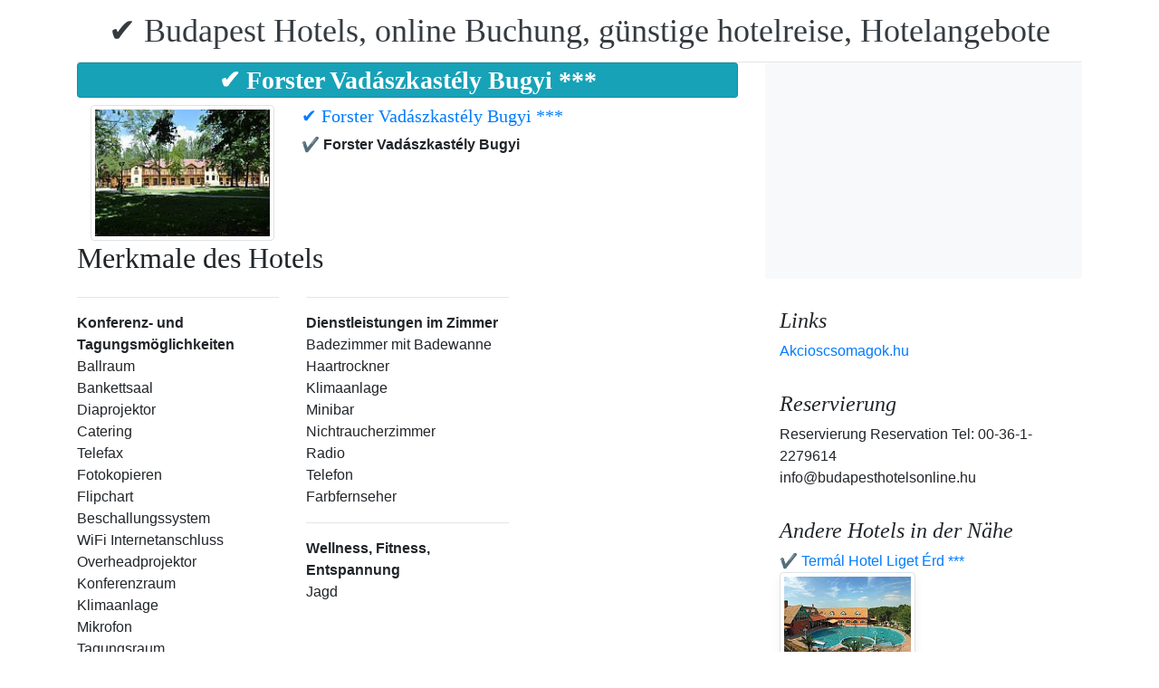

--- FILE ---
content_type: text/html; charset=UTF-8
request_url: https://www.budapesthotelsonline.hu/forster-vadaszkastely-bugyi/szallodai-szolgaltatasok/index.de.html
body_size: 4703
content:
<!doctype html><html lang="de"><head>
<meta charset="utf-8">
<meta name="viewport" content="width=device-width, initial-scale=1, shrink-to-fit=no">
<title>Merkmale des Hotels - ✔️ Forster Vadászkastély Bugyi ***</title>
<meta name="keywords" content="Merkmale des Hotels - ✔️ Forster Vadászkastély Bugyi ***">
<meta name="description" content="Merkmale des Hotels - ✔️ Forster Vadászkastély Bugyi ***">
<meta name="google-site-verification" content="Qnw2JGjZc0hNyBQaVCYkJ9FiIRgD9vXm71M5jDbxG9A" />
<link rel="stylesheet" href="https://cdnjs.cloudflare.com/ajax/libs/twitter-bootstrap/4.6.0/css/bootstrap.min.css" integrity="sha512-P5MgMn1jBN01asBgU0z60Qk4QxiXo86+wlFahKrsQf37c9cro517WzVSPPV1tDKzhku2iJ2FVgL67wG03SGnNA==" crossorigin="anonymous" />
<link href="/style.css" rel="stylesheet">
<link rel="stylesheet" href="https://cdnjs.cloudflare.com/ajax/libs/bootstrap-daterangepicker/3.0.5/daterangepicker.min.css" integrity="sha512-rBi1cGvEdd3NmSAQhPWId5Nd6QxE8To4ADjM2a6n0BrqQdisZ/RPUlm0YycDzvNL1HHAh1nKZqI0kSbif+5upQ==" crossorigin="anonymous" />
<meta name="robots" content="index, follow, all">
<meta name="distribution" content="global">
<meta name="audience" content="all">

<meta property="og:title" content="Merkmale des Hotels - ✔️ Forster Vadászkastély Bugyi ***" />
<meta property="og:description" content="Merkmale des Hotels - ✔️ Forster Vadászkastély Bugyi ***" />
<meta property="og:url" content="https://www.budapesthotelsonline.hu/forster-vadaszkastely-bugyi/szallodai-szolgaltatasok/index.de.html" />
<meta property="og:type" content="website" />
<link rel="alternate" hreflang="en" href="https://" /><link rel="alternate" hreflang="hu" href="https://" /><link rel="alternate" hreflang="de" href="https://" /><link rel="alternate" hreflang="es" href="https://" /><link rel="alternate" hreflang="nl" href="https://" /><link rel="alternate" hreflang="ja" href="https://" /><link rel="alternate" hreflang="sv" href="https://" /><link rel="alternate" hreflang="ro" href="https://" /><link rel="alternate" hreflang="fr" href="https://" /><link rel="alternate" hreflang="it" href="https://" /><link rel="alternate" hreflang="pl" href="https://" /><link rel="alternate" hreflang="ru" href="https://" />

</head>
<body>
<div class="container">
<header class="blog-header py-3">
<div class="row flex-nowrap justify-content-between align-items-center">
<div class="col-12 text-center"><a class="blog-header-logo text-dark" href="/" title="✔️ Budapest Hotels, online Buchung, günstige hotelreise, Hotelangebote">✔️ Budapest Hotels, online Buchung, günstige hotelreise, Hotelangebote</a>
</div></div>
</header></div>
<main class="container">
<div class="row"><div class="col-md-8 blog-main"><div class="blog-post">
<div class="card mb-2 bg-info text-center"><h3 style=" margin:2px; font-weight:bold; color:white;">✔️ Forster Vadászkastély Bugyi ***</h3></div><div class="col-md-12 row"><div class="col-md-4"><img style="width:250px; height:150px;"  class="img-thumbnail" src="/img/hotel/325/index.jpg"  alt="✔️ Forster Vadászkastély Bugyi ***" title="✔️ Forster Vadászkastély Bugyi ***" />
</div><div class="col-md-6"><h5 class="kat_hotel_neve">
<a href="/forster-vadaszkastely-bugyi/index.de.html" title="✔️ Forster Vadászkastély Bugyi ***">✔️ Forster Vadászkastély Bugyi ***</a></h5>
<span style="display: inline-block; font-weight:bold;">✔️ Forster Vadászkastély Bugyi</span></div></div><div class="center"><h2>Merkmale des Hotels</h2></div><div class="row"><div class="col-md-4 col-md-offset-1 col-sm-12"><hr><b>Konferenz- und Tagungsmöglichkeiten</b><br>Ballraum<br>Bankettsaal<br>Diaprojektor<br>Catering<br>Telefax<br>Fotokopieren<br>Flipchart<br>Beschallungssystem<br>WiFi Internetanschluss<br>Overheadprojektor<br>Konferenzraum<br>Klimaanlage<br>Mikrofon<br>Tagungsraum<br>Computer mit Drucker<br>Bühne<br>Videorekorder<br>Beleuchtungssystem<br><hr><b>Gastronomische Spezialitäten</b><br>Buffet-Frühstück<br>Ungarische Gerichte<br>Internationale Küche<br><hr><b>Dienstleistungen im Hotel</b><br>24-Stunden-Rezeption<br>Ermäßigung für Kinder<br>Spielplatz<br>Mit Rollstuhl befahrbar<br>Zentralesafe<br>Organisation von Programmen<br>Eigener Garten<br>Mehrsprachiges Personal<br>Geschlossener Parkplatz<br></div><div class="col-md-4 col-md-offset-1 col-sm-12"><hr><b>Dienstleistungen im Zimmer</b><br>Badezimmer mit Badewanne<br>Haartrockner<br>Klimaanlage<br>Minibar<br>Nichtraucherzimmer<br>Radio<br>Telefon<br>Farbfernseher<br><hr><b>Wellness, Fitness, Entspannung</b><br>Jagd<br></div></div><br><div style="text-align:center;display: block;
	margin-left: auto;
	margin-right: auto;">Zurück zur <a href='/forster-vadaszkastely-bugyi/index.de.html' title='✔️ Forster Vadászkastély Bugyi ***'> ✔️ Forster Vadászkastély Bugyi ***</a> Unterkunft</div> </div></div>
<aside class="col-md-4 blog-sidebar">
<div class="p-3 mb-3 bg-light rounded"><p class="mb-0"><ins class="bookingaff" data-aid="1853353" data-target_aid="1853353" data-prod="nsb" data-width="315" data-height="200" data-lang="ualng"><!-- Anything inside will go away once widget is loaded. --><a href="https://www.booking.com?aid=1853353">Booking.com</a></ins><script>(function(d, sc, u) {var s = d.createElement(sc), p = d.getElementsByTagName(sc)[0];s.type = "text/javascript";s.async = true;s.src = u + "?v=" + (+new Date());p.parentNode.insertBefore(s,p);})(document, "script", "https://aff.bstatic.com/static/affiliate_base/js/flexiproduct.js");</script></p>
</div>
<div class="p-3"><h4 class="font-italic">Links</h4>
<ol class="list-unstyled mb-0"><li><a href="https://www.akcioscsomagok.hu" title="Akcioscsomagok.hu">Akcioscsomagok.hu</a></li></ol>
</div>
<div class="p-3"><h4 class="font-italic">Reservierung</h4>
<ol class="list-unstyled mb-0"><li>Reservierung Reservation Tel: 00-36-1-2279614</li><li>info@budapesthotelsonline.hu</li></ol></div><div class="p-3">
<h4 class="font-italic">Andere Hotels in der Nähe</h4>
<ol class="list-unstyled mb-0">
<div><a href="https://www.hoteltelnet.hu/de/thermalhotelligeterd/" title="✔️ Termál Hotel Liget Érd ***">✔️ Termál Hotel Liget Érd ***</a><br><img class="box-shadow img-thumbnail" style="width:150px; height:100px;" align="center" src="/img/hotel/49/index.jpg"  alt="✔️ Termál Hotel Liget Érd ***" title="✔️ Termál Hotel Liget Érd ***"  /></div><div><a href="https://www.hoteltelnet.hu/de/hotel-gastland-m0-szigetszentmiklos/" title="✔️ Hotel Gastland M0 Szigetszentmiklós ***">✔️ Hotel Gastland M0 Szigetszentmiklós ***</a><br><img class="box-shadow img-thumbnail" style="width:150px; height:100px;" align="center" src="/img/hotel/122/index.jpg"  alt="✔️ Hotel Gastland M0 Szigetszentmiklós ***" title="✔️ Hotel Gastland M0 Szigetszentmiklós ***"  /></div><div><a href="https://www.hoteltelnet.hu/de/bodrogi-kuria-wellness-hotel-inarcs/" title="✔️ Bodrogi Kúria Wellness Hotel Inárcs ****">✔️ Bodrogi Kúria Wellness Hotel Inárcs ****</a><br><img class="box-shadow img-thumbnail" style="width:150px; height:100px;" align="center" src="/img/hotel/271/index.jpg"  alt="✔️ Bodrogi Kúria Wellness Hotel Inárcs ****" title="✔️ Bodrogi Kúria Wellness Hotel Inárcs ****"  /></div><div><a href="https://www.hoteltelnet.hu/de/hotel-falukozpont-ujhartyan/" title="✔️ Hotel Faluközpont Újhartyán ***">✔️ Hotel Faluközpont Újhartyán ***</a><br><img class="box-shadow img-thumbnail" style="width:150px; height:100px;" align="center" src="/img/hotel/273/index.jpg"  alt="✔️ Hotel Faluközpont Újhartyán ***" title="✔️ Hotel Faluközpont Újhartyán ***"  /></div><div><a href="https://www.hoteltelnet.hu/de/hotel-termalkristaly-aqualand-rackeve/" title="✔️ Session Hotel Ráckeve ****">✔️ Session Hotel Ráckeve ****</a><br><img class="box-shadow img-thumbnail" style="width:150px; height:100px;" align="center" src="/img/hotel/289/index.jpg"  alt="✔️ Session Hotel Ráckeve ****" title="✔️ Session Hotel Ráckeve ****"  /></div><div><a href="https://www.hoteltelnet.hu/de/hotel-kek-duna-rackeve/" title="✔️ Duna Relax Hotel Ráckeve ****">✔️ Duna Relax Hotel Ráckeve ****</a><br><img class="box-shadow img-thumbnail" style="width:150px; height:100px;" align="center" src="/img/hotel/329/index.jpg"  alt="✔️ Duna Relax Hotel Ráckeve ****" title="✔️ Duna Relax Hotel Ráckeve ****"  /></div>
</ol></div>
<div class="p-3">
<div style="background-color:rgb(255,102,0); padding:10px; color:#fff !important;"><span style="font-weight:bold; color:#fff;">T&ouml;ltse le az akcioscsomagok.hu mobil applik&aacute;ci&oacute;t, hogy minden k&uuml;ty&uuml;j&eacute;n, mobilj&aacute;n &ouml;nnel legyen az &ouml;sszes akci&oacute;s sz&aacute;ll&aacute;s!</span><br><div class="text-center" style="clear:both; color:#fff;"><a href="https://play.google.com/store/apps/details?id=hu.hoteltelnet.akcioscsomagok" title="Akciós csomagok alkalmazás"><img style="width:200px;" alt="Get it on Google Play" src="/assets/img/hu_badge_web_generic.png"></a></div><div style="width:90%; color:#fff;"><br><img src="/assets/img/tick.png" alt="OK Gomb">&nbsp;Magyarorsz&aacute;gi sz&aacute;llod&aacute;k akci&oacute;s csomagaj&aacute;nlatai egy helyen.<br><br><img src="/assets/img/tick.png" alt="OK Gomb">&nbsp;A legjobb magyarorsz&aacute;gi wellness sz&aacute;llod&aacute;k akci&oacute;s csomagaj&aacute;nlatai a legjobb &aacute;rakon.<br><br><img src="/assets/img/tick.png" alt="OK Gomb">&nbsp;A mobilalkalmaz&aacute;s let&ouml;lt&eacute;s&eacute;vel gyorsan &eacute;s egyszer&utilde;en foglalhat.<br></div></div>
</div> <div class="p-3">

</div> 
</aside>
</div><!-- /.row -->
</main><!-- /.container -->
<footer class="blog-footer mx-auto ">
<div class="col-md-6 mx-auto pb-5">
<div class="pb-2">
<a href="https://www.budapesthotelsonline.hu" title="https://www.budapesthotelsonline.hu"> www.budapesthotelsonline.hu
</a> Copyright &copy; 2002 - 2026   Tel: +36 (1) 227-9614 
<br>
<a href="https://www.budapesthotelsonline.hu/" title="✔️ Budapest Hotels, online Buchung, günstige hotelreise, Hotelangebote">✔️ Budapest Hotels, online Buchung, günstige hotelreise, Hotelangebote </a> 
 |
<a href="https://www.budapesthotelsonline.hu/aff/index.de.html" title="Allgemeine Nutzungsbedingungen">Allgemeine Nutzungsbedingungen</a> |
<a href="https://www.budapesthotelsonline.hu/privacy/index.de.html" title="Datenschutz-Bestimmungen">Datenschutz-Bestimmungen</a> 
</div><img style="float:left;" src="/assets/img/google.jpg" alt="Google" /><form style="float:left;" action="https://www.google.com/cse" id="cse-search-box"><input type="hidden" name="cx" value="009374083852341115572:j757fqq-sji" /><input type="hidden" name="ie" value="UTF-8" /><input type="text" name="q" size="31" /><input type="submit" name="sa" value="Search" class="normal" /></form>
</div> 
</footer>
<script src="https://cdn.jsdelivr.net/npm/cookie-bar/cookiebar-latest.min.js?theme=flying&always=1&scrolling=1"></script>
<script src="https://cdnjs.cloudflare.com/ajax/libs/jquery/3.6.0/jquery.min.js" integrity="sha512-894YE6QWD5I59HgZOGReFYm4dnWc1Qt5NtvYSaNcOP+u1T9qYdvdihz0PPSiiqn/+/3e7Jo4EaG7TubfWGUrMQ==" crossorigin="anonymous"></script>
<script src="https://cdnjs.cloudflare.com/ajax/libs/twitter-bootstrap/4.6.0/js/bootstrap.min.js" integrity="sha512-XKa9Hemdy1Ui3KSGgJdgMyYlUg1gM+QhL6cnlyTe2qzMCYm4nAZ1PsVerQzTTXzonUR+dmswHqgJPuwCq1MaAg==" crossorigin="anonymous"></script><script src="https://cdnjs.cloudflare.com/ajax/libs/moment.js/2.29.1/moment.min.js" integrity="sha512-qTXRIMyZIFb8iQcfjXWCO8+M5Tbc38Qi5WzdPOYZHIlZpzBHG3L3by84BBBOiRGiEb7KKtAOAs5qYdUiZiQNNQ==" crossorigin="anonymous"></script>
<script src="https://cdnjs.cloudflare.com/ajax/libs/bootstrap-daterangepicker/3.0.5/daterangepicker.js" integrity="sha512-W76C8qrNYavcaycIH9EijxRuswoS+LCqA1+hq+ECrmjzAbe/SHhTgrwA1uc84husS/Gz50mxOEHPzrcd3sxBqQ==" crossorigin="anonymous"></script><script>$(document).ready(function(){
$("#gyerekek").change(function(){
$(this).find("option:selected").each(function(){
var optionValue = $(this).attr("value");
if(optionValue){
$(".box").not("." + optionValue).hide();
for (var i = 0; i <= optionValue; i++) {
$("." + i).show();
$("." + i).css("display", "inline-block");
}} else{
$(".box").hide();
}
});
}).change();
});
$("#erkezes").daterangepicker({
"autoApply": true,
"singleDatePicker": true,
"locale": {
"format": "YYYY-MM-DD",
"separator": " - ",
"applyLabel": "Apply",
"cancelLabel": "Cancel",
"fromLabel": "From",
"toLabel": "To",
"customRangeLabel": "Custom",
"weekLabel": "W",
"daysOfWeek": [
"So",
"Mo",
"Di",
"Mi",
"Do",
"Fr",
"Sa"
],
"monthNames": [
"Januar",
"Februar",
"März",
"April",
"Kann",
"Juni",
"Juli",
"August",
"September",
"Oktober",
"November",
"Dezember"
],
"firstDay": 1
},
"startDate": new Date(),
"minDate": new Date()
}, function(start) {
var start1 = moment(start).add(1, 'days');
$('#tavozas').data('daterangepicker').setStartDate(start1.format('YYYY-MM-DD'));
$('#tavozas').data('daterangepicker').setEndDate(start1.format('YYYY-MM-DD'));
$("#tavozas").daterangepicker({
"autoApply": true,
"singleDatePicker": true,
"locale": {
"format": "YYYY-MM-DD",
"separator": " - ",
"applyLabel": "Apply",
"cancelLabel": "Cancel",
"fromLabel": "From",
"toLabel": "To",
"customRangeLabel": "Custom",
"weekLabel": "W",
"daysOfWeek": [
"So",
"Mo",
"Di",
"Mi",
"Do",
"Fr",
"Sa"
],
"monthNames": [
"Januar",
"Februar",
"März",
"April",
"Kann",
"Juni",
"Juli",
"August",
"September",
"Oktober",
"November",
"Dezember"
],
"firstDay": 1
},
"startDate": moment(new Date()).add(1, "days"),
"minDate": start1.format('YYYY-MM-DD')
}, function(start, end, label) {
});
$('#erkezes').on('show.daterangepicker', function(ev, picker) {
document.getElementById('erkezes').style.backgroundColor = 'lightgrey';
});
$('#erkezes').on('hide.daterangepicker', function(ev, picker) {
document.getElementById('erkezes').style.backgroundColor = '';
});
$('#erkezes').on('apply.daterangepicker', function(ev, picker) {
document.getElementById('tavozas').focus();
});
$('#tavozas').on('show.daterangepicker', function(ev, picker) {
document.getElementById('tavozas').style.backgroundColor = 'lightgrey';
});
$('#tavozas').on('hide.daterangepicker', function(ev, picker) {
document.getElementById('tavozas').style.backgroundColor = '';
document.getElementById('tavozas').blur();
});
$('#tavozas').on('apply.daterangepicker', function(ev, picker) {
document.getElementById('tavozas').style.backgroundColor = '';
document.getElementById('tavozas').blur();
});
});
$("#tavozas").daterangepicker({
"autoApply": true,
"singleDatePicker": true,
"locale": {
"format": "YYYY-MM-DD",
"separator": " - ",
"applyLabel": "Apply",
"cancelLabel": "Cancel",
"fromLabel": "From",
"toLabel": "To",
"customRangeLabel": "Custom",
"weekLabel": "W",
"daysOfWeek": [
"So",
"Mo",
"Di",
"Mi",
"Do",
"Fr",
"Sa"
],
"monthNames": [
"Januar",
"Februar",
"März",
"April",
"Kann",
"Juni",
"Juli",
"August",
"September",
"Oktober",
"November",
"Dezember"
],
"firstDay": 1
},
"startDate": moment(new Date()).add(1, "days"),
"minDate": moment(new Date()).add(1, 'days')
}, function(start, end, label) {
});
$("#erkezes2").daterangepicker({
"autoApply": true,
"singleDatePicker": true,
"locale": {
"format": "YYYY-MM-DD",
"separator": " - ",
"applyLabel": "Apply",
"cancelLabel": "Cancel",
"fromLabel": "From",
"toLabel": "To",
"customRangeLabel": "Custom",
"weekLabel": "W",
"daysOfWeek": [
"So",
"Mo",
"Di",
"Mi",
"Do",
"Fr",
"Sa"
],
"monthNames": [
"Januar",
"Februar",
"März",
"April",
"Kann",
"Juni",
"Juli",
"August",
"September",
"Oktober",
"November",
"Dezember"
],
"firstDay": 1
},
"startDate": new Date(),
"minDate": new Date()
}, function(start) {
var start1 = moment(start).add(1, 'days');
$('#tavozas2').data('daterangepicker').setStartDate(start1.format('YYYY-MM-DD'));
$('#tavozas2').data('daterangepicker').setEndDate(start1.format('YYYY-MM-DD'));
$("#tavozas2").daterangepicker({
"autoApply": true,
"singleDatePicker": true,
"locale": {
"format": "YYYY-MM-DD",
"separator": " - ",
"applyLabel": "Apply",
"cancelLabel": "Cancel",
"fromLabel": "From",
"toLabel": "To",
"customRangeLabel": "Custom",
"weekLabel": "W",
"daysOfWeek": [
"So",
"Mo",
"Di",
"Mi",
"Do",
"Fr",
"Sa"
],
"monthNames": [
"Januar",
"Februar",
"März",
"April",
"Kann",
"Juni",
"Juli",
"August",
"September",
"Oktober",
"November",
"Dezember"
],
"firstDay": 1
},
"startDate": moment(new Date()).add(1, "days"),
"minDate": start1.format('YYYY-MM-DD')
}, function(start, end, label) {
document.getElementById('tavozas2').style.backgroundColor = '';
document.getElementById('tavozas2').style.backgroundColor = '';
});
$('#erkezes2').on('show.daterangepicker', function(ev, picker) {
document.getElementById('erkezes2').style.backgroundColor = 'lightgrey';
});
$('#erkezes2').on('hide.daterangepicker', function(ev, picker) {
document.getElementById('erkezes2').style.backgroundColor = '';
});
$('#tavozas2').on('show.daterangepicker', function(ev, picker) {
document.getElementById('tavozas2').style.backgroundColor = 'lightgrey';
document.getElementById('tavozas2').focus();
});
$('#tavozas2').on('hide.daterangepicker', function(ev, picker) {
document.getElementById('tavozas2').style.backgroundColor = '';
document.getElementById('tavozas2').blur();
});
$('#erkezes2').on('apply.daterangepicker', function(ev, picker) {
$('#tavozas2').data('daterangepicker').show();
});
});
$("#tavozas2").daterangepicker({
"autoApply": true,
"singleDatePicker": true,
"locale": {
"format": "YYYY-MM-DD",
"separator": " - ",
"applyLabel": "Apply",
"cancelLabel": "Cancel",
"fromLabel": "From",
"toLabel": "To",
"customRangeLabel": "Custom",
"weekLabel": "W",
"daysOfWeek": [
"So",
"Mo",
"Di",
"Mi",
"Do",
"Fr",
"Sa"
],
"monthNames": [
"Januar",
"Februar",
"März",
"April",
"Kann",
"Juni",
"Juli",
"August",
"September",
"Oktober",
"November",
"Dezember"
],
"firstDay": 1
},
"startDate": moment(new Date()).add(1, "days"),
"minDate": moment(new Date()).add(1, 'days')
}, function(start, end, label) {
document.getElementById('tavozas2').style.backgroundColor = '';
document.getElementById('tavozas2').style.backgroundColor = '';
});
$(document).ready(function(){
$('[data-toggle="tooltip"]').tooltip();
});

$('#erkezes').on('show.daterangepicker', function(ev, picker) {
document.getElementById('erkezes').style.backgroundColor = 'lightgrey';
});
$('#erkezes').on('hide.daterangepicker', function(ev, picker) {
document.getElementById('erkezes').style.backgroundColor = '';
});
$('#tavozas').on('show.daterangepicker', function(ev, picker) {
document.getElementById('tavozas').style.backgroundColor = 'lightgrey';
});
$('#tavozas').on('hide.daterangepicker', function(ev, picker) {
document.getElementById('tavozas').style.backgroundColor = '';
});
$('#erkezes').on('apply.daterangepicker', function(ev, picker) {
$('#tavozas').data('daterangepicker').show();
});
$('#tavozas').on('apply.daterangepicker', function(ev, picker) {
document.getElementById('tavozas').blur();
});
$('#erkezes2').on('show.daterangepicker', function(ev, picker) {
document.getElementById('erkezes2').style.backgroundColor = 'lightgrey';
});
$('#erkezes2').on('hide.daterangepicker', function(ev, picker) {
document.getElementById('erkezes2').style.backgroundColor = '';
});
$('#tavozas2').on('show.daterangepicker', function(ev, picker) {
document.getElementById('tavozas2').style.backgroundColor = 'lightgrey';
});
$('#tavozas2').on('hide.daterangepicker', function(ev, picker) {
document.getElementById('tavozas2').style.backgroundColor = '';
document.getElementById('tavozas2').blur();
});
$('#erkezes2').on('apply.daterangepicker', function(ev, picker) {
$('#tavozas2').data('daterangepicker').show();
});</script></body></html><!-- 0.0487 -->

--- FILE ---
content_type: text/html; charset=UTF-8
request_url: https://www.booking.com/flexiproduct.html?product=nsb&w=315&h=200&lang=en-US%40posix&aid=1853353&target_aid=1853353&fid=1769466010542&affiliate-link=widget1&
body_size: 1820
content:
<!DOCTYPE html>
<html lang="en">
<head>
    <meta charset="utf-8">
    <meta name="viewport" content="width=device-width, initial-scale=1">
    <title></title>
    <style>
        body {
            font-family: "Arial";
        }
    </style>
    <script type="text/javascript">
    window.awsWafCookieDomainList = ['booking.com'];
    window.gokuProps = {
"key":"AQIDAHjcYu/GjX+QlghicBgQ/7bFaQZ+m5FKCMDnO+vTbNg96AGMf6bGuw9mDE9eyBCEMKniAAAAfjB8BgkqhkiG9w0BBwagbzBtAgEAMGgGCSqGSIb3DQEHATAeBglghkgBZQMEAS4wEQQMmnnQ9WfkpQc3fug0AgEQgDsAQF9NEt2/jo5Sc2Lxq/TmfDUwU2A472D8EU2hY1A6vahKX/mrrKco8Mbrl6Xbf4iRd1Ek87aXuadEDg==",
          "iv":"D5498gE0xwAABqXv",
          "context":"pNbp+s5AZ8UFkfP6NrQwr7SlyNZcumhTcElKqlKQk5tMkpzCEAhQDkvHg49JY/W/a4xUOEFN6KYRDnciMQAX473JuFWI2aNi+AeGtQSzx3cz+dxXgw95eINJ8QJW2JnBUFcpiGHlw+FBNJGXaRzSff5ghLFTubBcBk8kKrZnSdp56zwQnfgk+34VLXoR5B0JJfT+v7kYOlHj1wCyxjMSPLL9jGJx08kKRZT+LRMEBxHFy/alnb/kddodfHMbeS0ekXTXN8XTbqAtLr0R80rN2f/ZuO0vjU+lOsEGA/BAtOpAPftIfyHXcnZJjM9eCCTmXhRHN1ZQKMnYxc2dfM6cs+yJSej9g/Z0IrSHetRkX6B9+18XUovi8Q=="
};
    </script>
    <script src="https://d8c14d4960ca.337f8b16.us-east-2.token.awswaf.com/d8c14d4960ca/a18a4859af9c/f81f84a03d17/challenge.js"></script>
</head>
<body>
    <div id="challenge-container"></div>
    <script type="text/javascript">
        AwsWafIntegration.saveReferrer();
        AwsWafIntegration.checkForceRefresh().then((forceRefresh) => {
            if (forceRefresh) {
                AwsWafIntegration.forceRefreshToken().then(() => {
                    window.location.reload(true);
                });
            } else {
                AwsWafIntegration.getToken().then(() => {
                    window.location.reload(true);
                });
            }
        });
    </script>
    <noscript>
        <h1>JavaScript is disabled</h1>
        In order to continue, we need to verify that you're not a robot.
        This requires JavaScript. Enable JavaScript and then reload the page.
    </noscript>
</body>
</html>